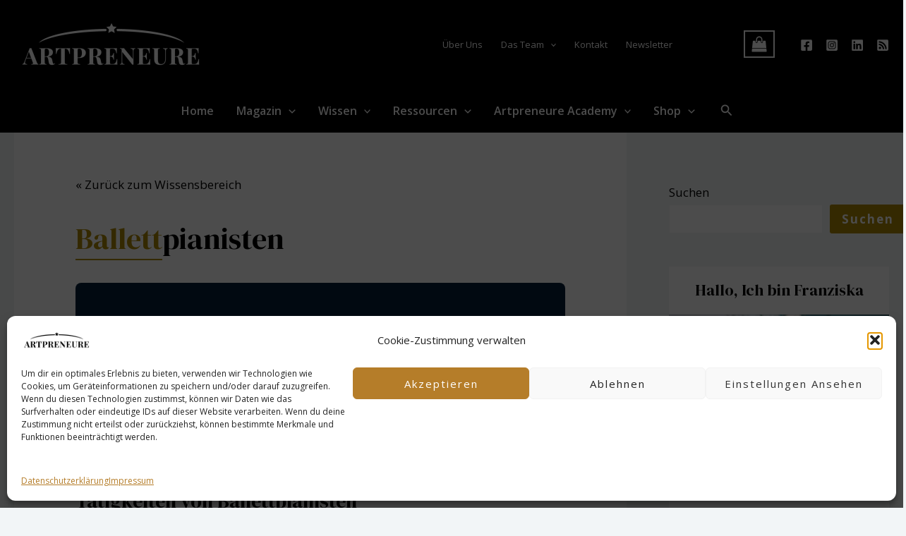

--- FILE ---
content_type: application/javascript
request_url: https://stcdn.leadconnectorhq.com/_preview/_maq_jjm.js
body_size: -626
content:
import{_ as s,a as o,b as t,an as a}from"./yCinEDEW.js";const r={},n={class:"short-label"};function c(e,l){return o(),t("span",n,[a(e.$slots,"default")])}const f=s(r,[["render",c]]);export{f as S};
